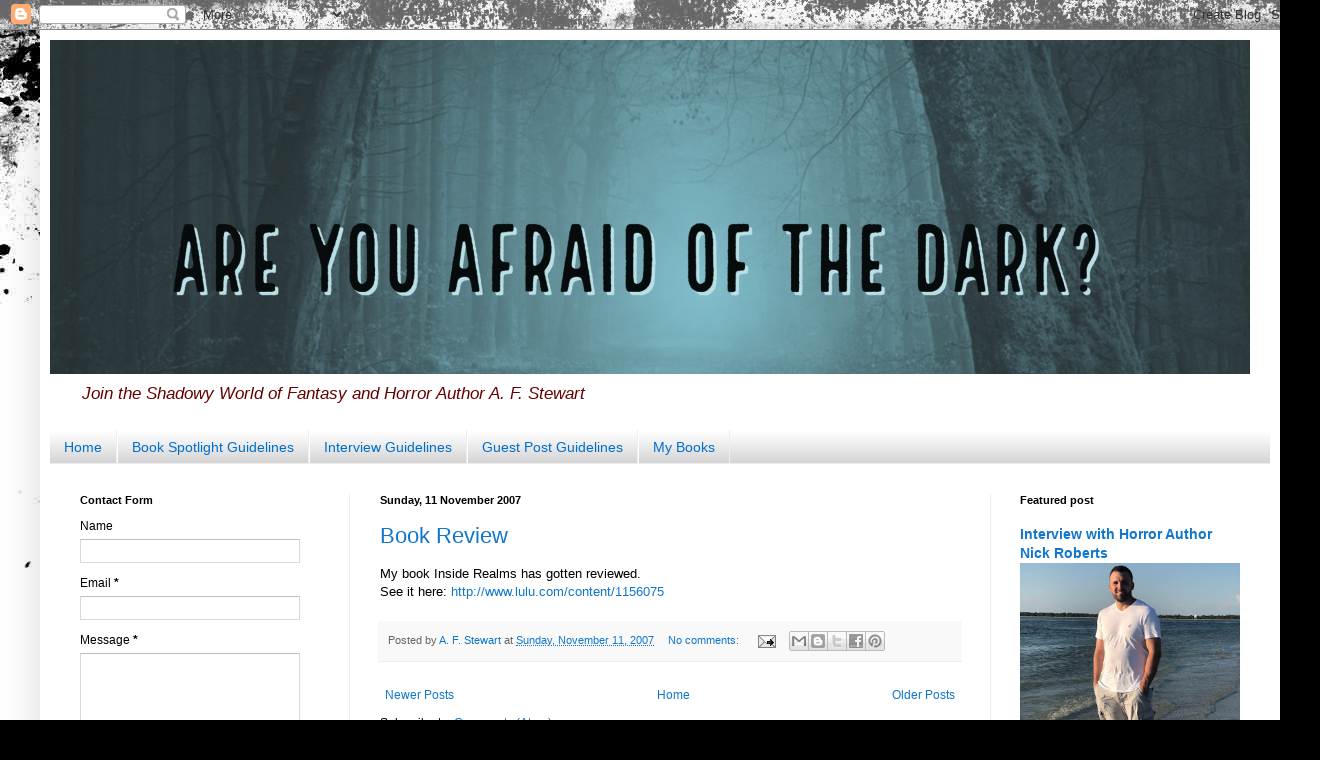

--- FILE ---
content_type: text/html; charset=UTF-8
request_url: https://afstewartblog.blogspot.com/b/stats?style=BLACK_TRANSPARENT&timeRange=LAST_MONTH&token=APq4FmBdRFabT6gPVQimdrSS16k7kw7skX45xHX-lAyfLyXODiLAqsUQ-wvaQS9OxOzOlrcEa6_P_aks0O7tDry19iNcsdGy6g
body_size: -17
content:
{"total":97769,"sparklineOptions":{"backgroundColor":{"fillOpacity":0.1,"fill":"#000000"},"series":[{"areaOpacity":0.3,"color":"#202020"}]},"sparklineData":[[0,1],[1,1],[2,3],[3,4],[4,2],[5,3],[6,2],[7,2],[8,20],[9,27],[10,31],[11,100],[12,45],[13,21],[14,11],[15,71],[16,9],[17,6],[18,19],[19,40],[20,34],[21,14],[22,24],[23,38],[24,38],[25,35],[26,37],[27,35],[28,13],[29,12]],"nextTickMs":45000}

--- FILE ---
content_type: application/javascript; charset=utf-8
request_url: https://www.smashwidgets.com/api/v1/fetch?items=book:1202585&callback=sm_widgets_loaded_6802854006327115
body_size: 3548
content:
sm_widgets_loaded_6802854006327115({"books":{"1202585":{"id":"1202585","title":"The Ghostly Tower: A Heyward and Andersen Mystery","price":{"type":"FIXED_PRICE","prices":[{"amount":"0.99","currency":"USD","amount_int":99}]},"word_count":10786,"language":{"id":"1","name":"English","iso_code":"eng"},"publication_date":1670388990000,"original_publication_date":1652252400000,"series":[{"id":"59824","name":"Heyward and Andersen, Consulting Detectives","number":"1","custom_membership_statement":"","show_membership_statement":true}],"rating":4,"ratingCount":1,"published":true,"sampling":10,"short_description":"Meet Heyward and Andersen, consulting detectives in a paranormal London you never imagined... Elspeth Heyward has never met a puzzle she didn't want to solve, or an adventure she didn't relish. Taking Sherlock Homes as her benchmark, she is determined to be the best detective and monster hunter in London. Lars Andersen's ambitions aren't nearly as demanding. He just wants to stay alive, out of...","long_description":"Meet Heyward and Andersen, consulting detectives in a paranormal London you never imagined...\n\nElspeth Heyward has never met a puzzle she didn't want to solve, or an adventure she didn't relish. Taking Sherlock Homes as her benchmark, she is determined to be the best detective and monster hunter in London.\n\nLars Andersen's ambitions aren't nearly as demanding. He just wants to stay alive, out of trouble, and out of jail. But when your partner likes guns and dynamite, that could be a challenge. Can he survive his new employment?\n\nThe Case: Discover if a stone tower on their client's estate is haunted. It should be straightforward, but ghosts aren't all they find. When they dig up a body, they also unearth a murder and a tangle of secrets. Secrets they'd better unravel quickly before someone else dies.\n\nSet in an alternate, supernatural version of Victorian Britain, The Ghostly Tower is the first riveting story in the Heyward and Andersen, Consulting Detectives series.","cover":{"id":"1615373","file":"bookCovers/502fe8c8-ff04-46fc-b382-4cb65568f3fc.jpg","mime_type":"image/jpeg","width":1638,"height":2560},"cover_url":"bookCovers/502fe8c8-ff04-46fc-b382-4cb65568f3fc.jpg","adult":true,"erotica":false,"taboo_erotica":false,"categories":[{"id":"862","name":"Short stories - single author","parents":[{"id":"3","name":"Fiction"},{"id":"62","name":"Anthologies"}]},{"id":"1106","name":"Alternative history","parents":[{"id":"3","name":"Fiction"}]},{"id":"1122","name":"Historical","parents":[{"id":"3","name":"Fiction"},{"id":"879","name":"Mystery \u0026 detective"}]},{"id":"1124","name":"General","parents":[{"id":"3","name":"Fiction"},{"id":"879","name":"Mystery \u0026 detective"}]}],"tags":["mystery","ghosts","occult","supernatural","paranormal detectives"],"isbn13":"9798201776282","box_set":false,"contributors":[{"account":{"id":"4449465","username":"A._F.Stewart","name":{"given_name":"A. F.","surname":"Stewart"},"is_corp":false,"display_name":"A. F. Stewart"},"role":"A01","ord":0}],"publisher":{"id":"4449280","username":"A._F._Stewart","is_corp":true,"display_name":"A. F. Stewart"},"controller":{"id":"2391174","username":"draft2digital","name":{"given_name":"","surname":""},"is_corp":false,"display_name":"draft2digital"},"edelivery":{"kindle":false,"dropbox":true},"formats":["EPUB"],"sample_formats":["EPUB"],"reader_formats":[{"id":25025885,"format_uri":"d2dedaee-691b-410f-8481-5a96c317defa.epub","format_type":"EPUB"}],"reader_samples":[{"id":25025885,"format_uri":"4bb26143-d3d1-4d88-a33d-22817ad0cd71.epub","format_type":"EPUB"}]}},"collections":{},"configs":{}});